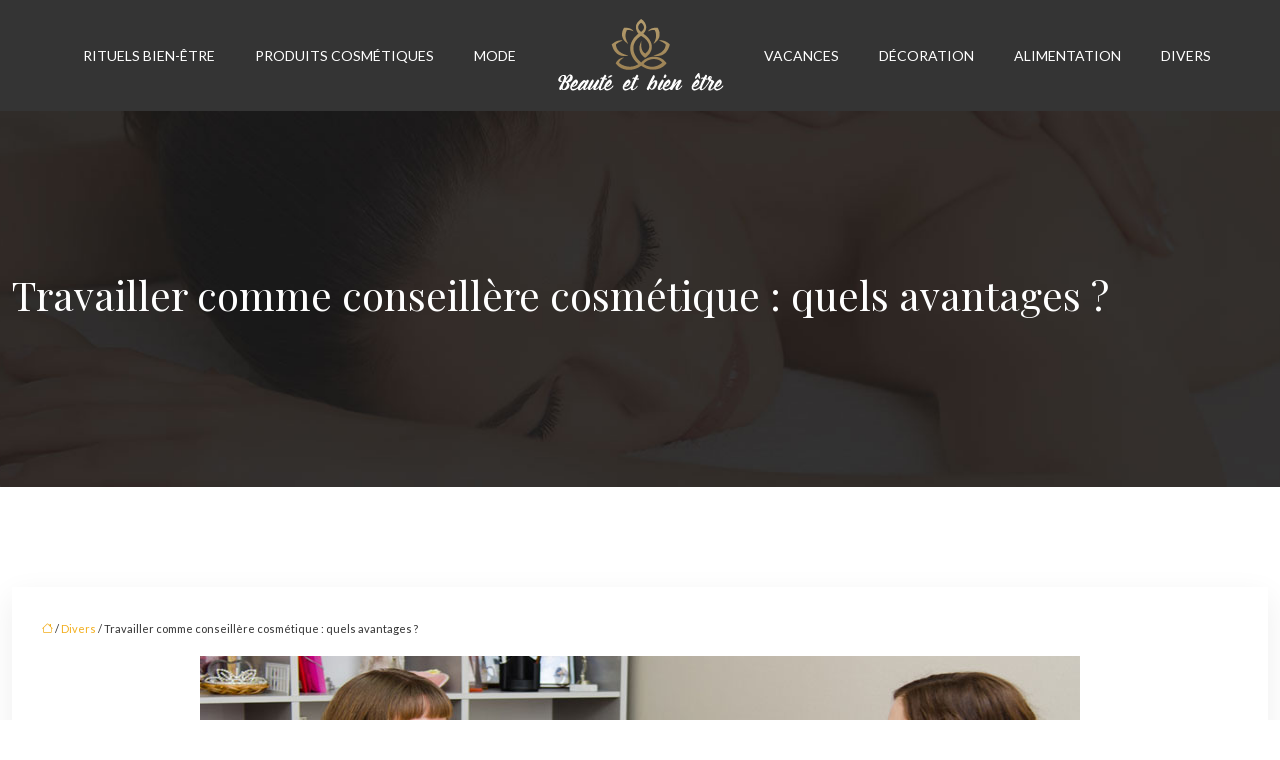

--- FILE ---
content_type: text/html; charset=UTF-8
request_url: https://www.beaute-et-bien-etre.fr/travailler-comme-conseillere-cosmetique-quels-avantages/
body_size: 11027
content:
<!DOCTYPE html>
<html lang="fr-FR">
<head>
<meta charset="UTF-8" />
<meta name="viewport" content="width=device-width">
<link rel="shortcut icon" href="/wp-content/uploads/2019/04/favicon.png" />
<script type="application/ld+json">
{
    "@context": "https://schema.org",
    "@graph": [
        {
            "@type": "WebSite",
            "@id": "https://www.beaute-et-bien-etre.fr#website",
            "url": "https://www.beaute-et-bien-etre.fr",
            "name": "beautebienetre",
            "inLanguage": "fr-FR",
            "publisher": {
                "@id": "https://www.beaute-et-bien-etre.fr#organization"
            }
        },
        {
            "@type": "Organization",
            "@id": "https://www.beaute-et-bien-etre.fr#organization",
            "name": "beautebienetre",
            "url": "https://www.beaute-et-bien-etre.fr",
            "logo": {
                "@type": "ImageObject",
                "@id": "https://www.beaute-et-bien-etre.fr#logo",
                "url": "https://www.beaute-et-bien-etre.fr/wp-content/uploads/2019/04/logo-2.png"
            }
        },
        {
            "@type": "Person",
            "@id": "https://www.beaute-et-bien-etre.fr/author/beautebienetre#person",
            "name": "admin",
            "jobTitle": "Rédaction Web",
            "url": "https://www.beaute-et-bien-etre.fr/author/beautebienetre",
            "worksFor": {
                "@id": "https://www.beaute-et-bien-etre.fr#organization"
            },
            "image": {
                "@type": "ImageObject",
                "url": ""
            }
        },
        {
            "@type": "WebPage",
            "@id": "https://www.beaute-et-bien-etre.fr/travailler-comme-conseillere-cosmetique-quels-avantages/#webpage",
            "url": "https://www.beaute-et-bien-etre.fr/travailler-comme-conseillere-cosmetique-quels-avantages/",
            "isPartOf": {
                "@id": "https://www.beaute-et-bien-etre.fr#website"
            },
            "breadcrumb": {
                "@id": "https://www.beaute-et-bien-etre.fr/travailler-comme-conseillere-cosmetique-quels-avantages/#breadcrumb"
            },
            "inLanguage": "fr_FR",
            "primaryImageOfPage": {
                "@id": "https://www.beaute-et-bien-etre.fr/wp-content/uploads/2019/07/travailler-comme-conseillere-cosmetique.jpeg"
            }
        },
        {
            "@type": "Article",
            "@id": "https://www.beaute-et-bien-etre.fr/travailler-comme-conseillere-cosmetique-quels-avantages/#article",
            "headline": "Travailler comme conseillère cosmétique : quels avantages ?",
            "mainEntityOfPage": {
                "@id": "https://www.beaute-et-bien-etre.fr/travailler-comme-conseillere-cosmetique-quels-avantages/#webpage"
            },
            "image": {
                "@type": "ImageObject",
                "url": "https://www.beaute-et-bien-etre.fr/wp-content/uploads/2019/07/travailler-comme-conseillere-cosmetique.jpeg",
                "width": 880,
                "height": 300
            },
            "wordCount": 637,
            "isAccessibleForFree": true,
            "articleSection": [
                "Divers"
            ],
            "datePublished": "2019-07-12T09:41:02+00:00",
            "author": {
                "@id": "https://www.beaute-et-bien-etre.fr/author/beautebienetre#person"
            },
            "publisher": {
                "@id": "https://www.beaute-et-bien-etre.fr#organization"
            },
            "inLanguage": "fr-FR"
        },
        {
            "@type": "BreadcrumbList",
            "@id": "https://www.beaute-et-bien-etre.fr/travailler-comme-conseillere-cosmetique-quels-avantages/#breadcrumb",
            "itemListElement": [
                {
                    "@type": "ListItem",
                    "position": 1,
                    "name": "Accueil",
                    "item": "https://www.beaute-et-bien-etre.fr/"
                },
                {
                    "@type": "ListItem",
                    "position": 2,
                    "name": "Divers",
                    "item": "https://www.beaute-et-bien-etre.fr/divers/"
                },
                {
                    "@type": "ListItem",
                    "position": 3,
                    "name": "Travailler comme conseillère cosmétique : quels avantages ?",
                    "item": "https://www.beaute-et-bien-etre.fr/travailler-comme-conseillere-cosmetique-quels-avantages/"
                }
            ]
        }
    ]
}</script>
<meta name='robots' content='max-image-preview:large' />
<title>Les avantages d'être une conseillère en cosmétique</title><meta name="description" content="Le métier de conseillère en cosmétique est un travail de rêve pour celles qui se passionnent de produits, d'esthétique, de coloration et de relation clienit."><link rel="alternate" title="oEmbed (JSON)" type="application/json+oembed" href="https://www.beaute-et-bien-etre.fr/wp-json/oembed/1.0/embed?url=https%3A%2F%2Fwww.beaute-et-bien-etre.fr%2Ftravailler-comme-conseillere-cosmetique-quels-avantages%2F" />
<link rel="alternate" title="oEmbed (XML)" type="text/xml+oembed" href="https://www.beaute-et-bien-etre.fr/wp-json/oembed/1.0/embed?url=https%3A%2F%2Fwww.beaute-et-bien-etre.fr%2Ftravailler-comme-conseillere-cosmetique-quels-avantages%2F&#038;format=xml" />
<style id='wp-img-auto-sizes-contain-inline-css' type='text/css'>
img:is([sizes=auto i],[sizes^="auto," i]){contain-intrinsic-size:3000px 1500px}
/*# sourceURL=wp-img-auto-sizes-contain-inline-css */
</style>
<style id='wp-block-library-inline-css' type='text/css'>
:root{--wp-block-synced-color:#7a00df;--wp-block-synced-color--rgb:122,0,223;--wp-bound-block-color:var(--wp-block-synced-color);--wp-editor-canvas-background:#ddd;--wp-admin-theme-color:#007cba;--wp-admin-theme-color--rgb:0,124,186;--wp-admin-theme-color-darker-10:#006ba1;--wp-admin-theme-color-darker-10--rgb:0,107,160.5;--wp-admin-theme-color-darker-20:#005a87;--wp-admin-theme-color-darker-20--rgb:0,90,135;--wp-admin-border-width-focus:2px}@media (min-resolution:192dpi){:root{--wp-admin-border-width-focus:1.5px}}.wp-element-button{cursor:pointer}:root .has-very-light-gray-background-color{background-color:#eee}:root .has-very-dark-gray-background-color{background-color:#313131}:root .has-very-light-gray-color{color:#eee}:root .has-very-dark-gray-color{color:#313131}:root .has-vivid-green-cyan-to-vivid-cyan-blue-gradient-background{background:linear-gradient(135deg,#00d084,#0693e3)}:root .has-purple-crush-gradient-background{background:linear-gradient(135deg,#34e2e4,#4721fb 50%,#ab1dfe)}:root .has-hazy-dawn-gradient-background{background:linear-gradient(135deg,#faaca8,#dad0ec)}:root .has-subdued-olive-gradient-background{background:linear-gradient(135deg,#fafae1,#67a671)}:root .has-atomic-cream-gradient-background{background:linear-gradient(135deg,#fdd79a,#004a59)}:root .has-nightshade-gradient-background{background:linear-gradient(135deg,#330968,#31cdcf)}:root .has-midnight-gradient-background{background:linear-gradient(135deg,#020381,#2874fc)}:root{--wp--preset--font-size--normal:16px;--wp--preset--font-size--huge:42px}.has-regular-font-size{font-size:1em}.has-larger-font-size{font-size:2.625em}.has-normal-font-size{font-size:var(--wp--preset--font-size--normal)}.has-huge-font-size{font-size:var(--wp--preset--font-size--huge)}.has-text-align-center{text-align:center}.has-text-align-left{text-align:left}.has-text-align-right{text-align:right}.has-fit-text{white-space:nowrap!important}#end-resizable-editor-section{display:none}.aligncenter{clear:both}.items-justified-left{justify-content:flex-start}.items-justified-center{justify-content:center}.items-justified-right{justify-content:flex-end}.items-justified-space-between{justify-content:space-between}.screen-reader-text{border:0;clip-path:inset(50%);height:1px;margin:-1px;overflow:hidden;padding:0;position:absolute;width:1px;word-wrap:normal!important}.screen-reader-text:focus{background-color:#ddd;clip-path:none;color:#444;display:block;font-size:1em;height:auto;left:5px;line-height:normal;padding:15px 23px 14px;text-decoration:none;top:5px;width:auto;z-index:100000}html :where(.has-border-color){border-style:solid}html :where([style*=border-top-color]){border-top-style:solid}html :where([style*=border-right-color]){border-right-style:solid}html :where([style*=border-bottom-color]){border-bottom-style:solid}html :where([style*=border-left-color]){border-left-style:solid}html :where([style*=border-width]){border-style:solid}html :where([style*=border-top-width]){border-top-style:solid}html :where([style*=border-right-width]){border-right-style:solid}html :where([style*=border-bottom-width]){border-bottom-style:solid}html :where([style*=border-left-width]){border-left-style:solid}html :where(img[class*=wp-image-]){height:auto;max-width:100%}:where(figure){margin:0 0 1em}html :where(.is-position-sticky){--wp-admin--admin-bar--position-offset:var(--wp-admin--admin-bar--height,0px)}@media screen and (max-width:600px){html :where(.is-position-sticky){--wp-admin--admin-bar--position-offset:0px}}

/*# sourceURL=wp-block-library-inline-css */
</style><style id='global-styles-inline-css' type='text/css'>
:root{--wp--preset--aspect-ratio--square: 1;--wp--preset--aspect-ratio--4-3: 4/3;--wp--preset--aspect-ratio--3-4: 3/4;--wp--preset--aspect-ratio--3-2: 3/2;--wp--preset--aspect-ratio--2-3: 2/3;--wp--preset--aspect-ratio--16-9: 16/9;--wp--preset--aspect-ratio--9-16: 9/16;--wp--preset--color--black: #000000;--wp--preset--color--cyan-bluish-gray: #abb8c3;--wp--preset--color--white: #ffffff;--wp--preset--color--pale-pink: #f78da7;--wp--preset--color--vivid-red: #cf2e2e;--wp--preset--color--luminous-vivid-orange: #ff6900;--wp--preset--color--luminous-vivid-amber: #fcb900;--wp--preset--color--light-green-cyan: #7bdcb5;--wp--preset--color--vivid-green-cyan: #00d084;--wp--preset--color--pale-cyan-blue: #8ed1fc;--wp--preset--color--vivid-cyan-blue: #0693e3;--wp--preset--color--vivid-purple: #9b51e0;--wp--preset--color--base: #f9f9f9;--wp--preset--color--base-2: #ffffff;--wp--preset--color--contrast: #111111;--wp--preset--color--contrast-2: #636363;--wp--preset--color--contrast-3: #A4A4A4;--wp--preset--color--accent: #cfcabe;--wp--preset--color--accent-2: #c2a990;--wp--preset--color--accent-3: #d8613c;--wp--preset--color--accent-4: #b1c5a4;--wp--preset--color--accent-5: #b5bdbc;--wp--preset--gradient--vivid-cyan-blue-to-vivid-purple: linear-gradient(135deg,rgb(6,147,227) 0%,rgb(155,81,224) 100%);--wp--preset--gradient--light-green-cyan-to-vivid-green-cyan: linear-gradient(135deg,rgb(122,220,180) 0%,rgb(0,208,130) 100%);--wp--preset--gradient--luminous-vivid-amber-to-luminous-vivid-orange: linear-gradient(135deg,rgb(252,185,0) 0%,rgb(255,105,0) 100%);--wp--preset--gradient--luminous-vivid-orange-to-vivid-red: linear-gradient(135deg,rgb(255,105,0) 0%,rgb(207,46,46) 100%);--wp--preset--gradient--very-light-gray-to-cyan-bluish-gray: linear-gradient(135deg,rgb(238,238,238) 0%,rgb(169,184,195) 100%);--wp--preset--gradient--cool-to-warm-spectrum: linear-gradient(135deg,rgb(74,234,220) 0%,rgb(151,120,209) 20%,rgb(207,42,186) 40%,rgb(238,44,130) 60%,rgb(251,105,98) 80%,rgb(254,248,76) 100%);--wp--preset--gradient--blush-light-purple: linear-gradient(135deg,rgb(255,206,236) 0%,rgb(152,150,240) 100%);--wp--preset--gradient--blush-bordeaux: linear-gradient(135deg,rgb(254,205,165) 0%,rgb(254,45,45) 50%,rgb(107,0,62) 100%);--wp--preset--gradient--luminous-dusk: linear-gradient(135deg,rgb(255,203,112) 0%,rgb(199,81,192) 50%,rgb(65,88,208) 100%);--wp--preset--gradient--pale-ocean: linear-gradient(135deg,rgb(255,245,203) 0%,rgb(182,227,212) 50%,rgb(51,167,181) 100%);--wp--preset--gradient--electric-grass: linear-gradient(135deg,rgb(202,248,128) 0%,rgb(113,206,126) 100%);--wp--preset--gradient--midnight: linear-gradient(135deg,rgb(2,3,129) 0%,rgb(40,116,252) 100%);--wp--preset--gradient--gradient-1: linear-gradient(to bottom, #cfcabe 0%, #F9F9F9 100%);--wp--preset--gradient--gradient-2: linear-gradient(to bottom, #C2A990 0%, #F9F9F9 100%);--wp--preset--gradient--gradient-3: linear-gradient(to bottom, #D8613C 0%, #F9F9F9 100%);--wp--preset--gradient--gradient-4: linear-gradient(to bottom, #B1C5A4 0%, #F9F9F9 100%);--wp--preset--gradient--gradient-5: linear-gradient(to bottom, #B5BDBC 0%, #F9F9F9 100%);--wp--preset--gradient--gradient-6: linear-gradient(to bottom, #A4A4A4 0%, #F9F9F9 100%);--wp--preset--gradient--gradient-7: linear-gradient(to bottom, #cfcabe 50%, #F9F9F9 50%);--wp--preset--gradient--gradient-8: linear-gradient(to bottom, #C2A990 50%, #F9F9F9 50%);--wp--preset--gradient--gradient-9: linear-gradient(to bottom, #D8613C 50%, #F9F9F9 50%);--wp--preset--gradient--gradient-10: linear-gradient(to bottom, #B1C5A4 50%, #F9F9F9 50%);--wp--preset--gradient--gradient-11: linear-gradient(to bottom, #B5BDBC 50%, #F9F9F9 50%);--wp--preset--gradient--gradient-12: linear-gradient(to bottom, #A4A4A4 50%, #F9F9F9 50%);--wp--preset--font-size--small: 13px;--wp--preset--font-size--medium: 20px;--wp--preset--font-size--large: 36px;--wp--preset--font-size--x-large: 42px;--wp--preset--spacing--20: min(1.5rem, 2vw);--wp--preset--spacing--30: min(2.5rem, 3vw);--wp--preset--spacing--40: min(4rem, 5vw);--wp--preset--spacing--50: min(6.5rem, 8vw);--wp--preset--spacing--60: min(10.5rem, 13vw);--wp--preset--spacing--70: 3.38rem;--wp--preset--spacing--80: 5.06rem;--wp--preset--spacing--10: 1rem;--wp--preset--shadow--natural: 6px 6px 9px rgba(0, 0, 0, 0.2);--wp--preset--shadow--deep: 12px 12px 50px rgba(0, 0, 0, 0.4);--wp--preset--shadow--sharp: 6px 6px 0px rgba(0, 0, 0, 0.2);--wp--preset--shadow--outlined: 6px 6px 0px -3px rgb(255, 255, 255), 6px 6px rgb(0, 0, 0);--wp--preset--shadow--crisp: 6px 6px 0px rgb(0, 0, 0);}:root { --wp--style--global--content-size: 1320px;--wp--style--global--wide-size: 1920px; }:where(body) { margin: 0; }.wp-site-blocks { padding-top: var(--wp--style--root--padding-top); padding-bottom: var(--wp--style--root--padding-bottom); }.has-global-padding { padding-right: var(--wp--style--root--padding-right); padding-left: var(--wp--style--root--padding-left); }.has-global-padding > .alignfull { margin-right: calc(var(--wp--style--root--padding-right) * -1); margin-left: calc(var(--wp--style--root--padding-left) * -1); }.has-global-padding :where(:not(.alignfull.is-layout-flow) > .has-global-padding:not(.wp-block-block, .alignfull)) { padding-right: 0; padding-left: 0; }.has-global-padding :where(:not(.alignfull.is-layout-flow) > .has-global-padding:not(.wp-block-block, .alignfull)) > .alignfull { margin-left: 0; margin-right: 0; }.wp-site-blocks > .alignleft { float: left; margin-right: 2em; }.wp-site-blocks > .alignright { float: right; margin-left: 2em; }.wp-site-blocks > .aligncenter { justify-content: center; margin-left: auto; margin-right: auto; }:where(.wp-site-blocks) > * { margin-block-start: 1.2rem; margin-block-end: 0; }:where(.wp-site-blocks) > :first-child { margin-block-start: 0; }:where(.wp-site-blocks) > :last-child { margin-block-end: 0; }:root { --wp--style--block-gap: 1.2rem; }:root :where(.is-layout-flow) > :first-child{margin-block-start: 0;}:root :where(.is-layout-flow) > :last-child{margin-block-end: 0;}:root :where(.is-layout-flow) > *{margin-block-start: 1.2rem;margin-block-end: 0;}:root :where(.is-layout-constrained) > :first-child{margin-block-start: 0;}:root :where(.is-layout-constrained) > :last-child{margin-block-end: 0;}:root :where(.is-layout-constrained) > *{margin-block-start: 1.2rem;margin-block-end: 0;}:root :where(.is-layout-flex){gap: 1.2rem;}:root :where(.is-layout-grid){gap: 1.2rem;}.is-layout-flow > .alignleft{float: left;margin-inline-start: 0;margin-inline-end: 2em;}.is-layout-flow > .alignright{float: right;margin-inline-start: 2em;margin-inline-end: 0;}.is-layout-flow > .aligncenter{margin-left: auto !important;margin-right: auto !important;}.is-layout-constrained > .alignleft{float: left;margin-inline-start: 0;margin-inline-end: 2em;}.is-layout-constrained > .alignright{float: right;margin-inline-start: 2em;margin-inline-end: 0;}.is-layout-constrained > .aligncenter{margin-left: auto !important;margin-right: auto !important;}.is-layout-constrained > :where(:not(.alignleft):not(.alignright):not(.alignfull)){max-width: var(--wp--style--global--content-size);margin-left: auto !important;margin-right: auto !important;}.is-layout-constrained > .alignwide{max-width: var(--wp--style--global--wide-size);}body .is-layout-flex{display: flex;}.is-layout-flex{flex-wrap: wrap;align-items: center;}.is-layout-flex > :is(*, div){margin: 0;}body .is-layout-grid{display: grid;}.is-layout-grid > :is(*, div){margin: 0;}body{--wp--style--root--padding-top: 0px;--wp--style--root--padding-right: var(--wp--preset--spacing--50);--wp--style--root--padding-bottom: 0px;--wp--style--root--padding-left: var(--wp--preset--spacing--50);}a:where(:not(.wp-element-button)){text-decoration: underline;}:root :where(a:where(:not(.wp-element-button)):hover){text-decoration: none;}:root :where(.wp-element-button, .wp-block-button__link){background-color: var(--wp--preset--color--contrast);border-radius: .33rem;border-color: var(--wp--preset--color--contrast);border-width: 0;color: var(--wp--preset--color--base);font-family: inherit;font-size: var(--wp--preset--font-size--small);font-style: normal;font-weight: 500;letter-spacing: inherit;line-height: inherit;padding-top: 0.6rem;padding-right: 1rem;padding-bottom: 0.6rem;padding-left: 1rem;text-decoration: none;text-transform: inherit;}:root :where(.wp-element-button:hover, .wp-block-button__link:hover){background-color: var(--wp--preset--color--contrast-2);border-color: var(--wp--preset--color--contrast-2);color: var(--wp--preset--color--base);}:root :where(.wp-element-button:focus, .wp-block-button__link:focus){background-color: var(--wp--preset--color--contrast-2);border-color: var(--wp--preset--color--contrast-2);color: var(--wp--preset--color--base);outline-color: var(--wp--preset--color--contrast);outline-offset: 2px;outline-style: dotted;outline-width: 1px;}:root :where(.wp-element-button:active, .wp-block-button__link:active){background-color: var(--wp--preset--color--contrast);color: var(--wp--preset--color--base);}:root :where(.wp-element-caption, .wp-block-audio figcaption, .wp-block-embed figcaption, .wp-block-gallery figcaption, .wp-block-image figcaption, .wp-block-table figcaption, .wp-block-video figcaption){color: var(--wp--preset--color--contrast-2);font-family: var(--wp--preset--font-family--body);font-size: 0.8rem;}.has-black-color{color: var(--wp--preset--color--black) !important;}.has-cyan-bluish-gray-color{color: var(--wp--preset--color--cyan-bluish-gray) !important;}.has-white-color{color: var(--wp--preset--color--white) !important;}.has-pale-pink-color{color: var(--wp--preset--color--pale-pink) !important;}.has-vivid-red-color{color: var(--wp--preset--color--vivid-red) !important;}.has-luminous-vivid-orange-color{color: var(--wp--preset--color--luminous-vivid-orange) !important;}.has-luminous-vivid-amber-color{color: var(--wp--preset--color--luminous-vivid-amber) !important;}.has-light-green-cyan-color{color: var(--wp--preset--color--light-green-cyan) !important;}.has-vivid-green-cyan-color{color: var(--wp--preset--color--vivid-green-cyan) !important;}.has-pale-cyan-blue-color{color: var(--wp--preset--color--pale-cyan-blue) !important;}.has-vivid-cyan-blue-color{color: var(--wp--preset--color--vivid-cyan-blue) !important;}.has-vivid-purple-color{color: var(--wp--preset--color--vivid-purple) !important;}.has-base-color{color: var(--wp--preset--color--base) !important;}.has-base-2-color{color: var(--wp--preset--color--base-2) !important;}.has-contrast-color{color: var(--wp--preset--color--contrast) !important;}.has-contrast-2-color{color: var(--wp--preset--color--contrast-2) !important;}.has-contrast-3-color{color: var(--wp--preset--color--contrast-3) !important;}.has-accent-color{color: var(--wp--preset--color--accent) !important;}.has-accent-2-color{color: var(--wp--preset--color--accent-2) !important;}.has-accent-3-color{color: var(--wp--preset--color--accent-3) !important;}.has-accent-4-color{color: var(--wp--preset--color--accent-4) !important;}.has-accent-5-color{color: var(--wp--preset--color--accent-5) !important;}.has-black-background-color{background-color: var(--wp--preset--color--black) !important;}.has-cyan-bluish-gray-background-color{background-color: var(--wp--preset--color--cyan-bluish-gray) !important;}.has-white-background-color{background-color: var(--wp--preset--color--white) !important;}.has-pale-pink-background-color{background-color: var(--wp--preset--color--pale-pink) !important;}.has-vivid-red-background-color{background-color: var(--wp--preset--color--vivid-red) !important;}.has-luminous-vivid-orange-background-color{background-color: var(--wp--preset--color--luminous-vivid-orange) !important;}.has-luminous-vivid-amber-background-color{background-color: var(--wp--preset--color--luminous-vivid-amber) !important;}.has-light-green-cyan-background-color{background-color: var(--wp--preset--color--light-green-cyan) !important;}.has-vivid-green-cyan-background-color{background-color: var(--wp--preset--color--vivid-green-cyan) !important;}.has-pale-cyan-blue-background-color{background-color: var(--wp--preset--color--pale-cyan-blue) !important;}.has-vivid-cyan-blue-background-color{background-color: var(--wp--preset--color--vivid-cyan-blue) !important;}.has-vivid-purple-background-color{background-color: var(--wp--preset--color--vivid-purple) !important;}.has-base-background-color{background-color: var(--wp--preset--color--base) !important;}.has-base-2-background-color{background-color: var(--wp--preset--color--base-2) !important;}.has-contrast-background-color{background-color: var(--wp--preset--color--contrast) !important;}.has-contrast-2-background-color{background-color: var(--wp--preset--color--contrast-2) !important;}.has-contrast-3-background-color{background-color: var(--wp--preset--color--contrast-3) !important;}.has-accent-background-color{background-color: var(--wp--preset--color--accent) !important;}.has-accent-2-background-color{background-color: var(--wp--preset--color--accent-2) !important;}.has-accent-3-background-color{background-color: var(--wp--preset--color--accent-3) !important;}.has-accent-4-background-color{background-color: var(--wp--preset--color--accent-4) !important;}.has-accent-5-background-color{background-color: var(--wp--preset--color--accent-5) !important;}.has-black-border-color{border-color: var(--wp--preset--color--black) !important;}.has-cyan-bluish-gray-border-color{border-color: var(--wp--preset--color--cyan-bluish-gray) !important;}.has-white-border-color{border-color: var(--wp--preset--color--white) !important;}.has-pale-pink-border-color{border-color: var(--wp--preset--color--pale-pink) !important;}.has-vivid-red-border-color{border-color: var(--wp--preset--color--vivid-red) !important;}.has-luminous-vivid-orange-border-color{border-color: var(--wp--preset--color--luminous-vivid-orange) !important;}.has-luminous-vivid-amber-border-color{border-color: var(--wp--preset--color--luminous-vivid-amber) !important;}.has-light-green-cyan-border-color{border-color: var(--wp--preset--color--light-green-cyan) !important;}.has-vivid-green-cyan-border-color{border-color: var(--wp--preset--color--vivid-green-cyan) !important;}.has-pale-cyan-blue-border-color{border-color: var(--wp--preset--color--pale-cyan-blue) !important;}.has-vivid-cyan-blue-border-color{border-color: var(--wp--preset--color--vivid-cyan-blue) !important;}.has-vivid-purple-border-color{border-color: var(--wp--preset--color--vivid-purple) !important;}.has-base-border-color{border-color: var(--wp--preset--color--base) !important;}.has-base-2-border-color{border-color: var(--wp--preset--color--base-2) !important;}.has-contrast-border-color{border-color: var(--wp--preset--color--contrast) !important;}.has-contrast-2-border-color{border-color: var(--wp--preset--color--contrast-2) !important;}.has-contrast-3-border-color{border-color: var(--wp--preset--color--contrast-3) !important;}.has-accent-border-color{border-color: var(--wp--preset--color--accent) !important;}.has-accent-2-border-color{border-color: var(--wp--preset--color--accent-2) !important;}.has-accent-3-border-color{border-color: var(--wp--preset--color--accent-3) !important;}.has-accent-4-border-color{border-color: var(--wp--preset--color--accent-4) !important;}.has-accent-5-border-color{border-color: var(--wp--preset--color--accent-5) !important;}.has-vivid-cyan-blue-to-vivid-purple-gradient-background{background: var(--wp--preset--gradient--vivid-cyan-blue-to-vivid-purple) !important;}.has-light-green-cyan-to-vivid-green-cyan-gradient-background{background: var(--wp--preset--gradient--light-green-cyan-to-vivid-green-cyan) !important;}.has-luminous-vivid-amber-to-luminous-vivid-orange-gradient-background{background: var(--wp--preset--gradient--luminous-vivid-amber-to-luminous-vivid-orange) !important;}.has-luminous-vivid-orange-to-vivid-red-gradient-background{background: var(--wp--preset--gradient--luminous-vivid-orange-to-vivid-red) !important;}.has-very-light-gray-to-cyan-bluish-gray-gradient-background{background: var(--wp--preset--gradient--very-light-gray-to-cyan-bluish-gray) !important;}.has-cool-to-warm-spectrum-gradient-background{background: var(--wp--preset--gradient--cool-to-warm-spectrum) !important;}.has-blush-light-purple-gradient-background{background: var(--wp--preset--gradient--blush-light-purple) !important;}.has-blush-bordeaux-gradient-background{background: var(--wp--preset--gradient--blush-bordeaux) !important;}.has-luminous-dusk-gradient-background{background: var(--wp--preset--gradient--luminous-dusk) !important;}.has-pale-ocean-gradient-background{background: var(--wp--preset--gradient--pale-ocean) !important;}.has-electric-grass-gradient-background{background: var(--wp--preset--gradient--electric-grass) !important;}.has-midnight-gradient-background{background: var(--wp--preset--gradient--midnight) !important;}.has-gradient-1-gradient-background{background: var(--wp--preset--gradient--gradient-1) !important;}.has-gradient-2-gradient-background{background: var(--wp--preset--gradient--gradient-2) !important;}.has-gradient-3-gradient-background{background: var(--wp--preset--gradient--gradient-3) !important;}.has-gradient-4-gradient-background{background: var(--wp--preset--gradient--gradient-4) !important;}.has-gradient-5-gradient-background{background: var(--wp--preset--gradient--gradient-5) !important;}.has-gradient-6-gradient-background{background: var(--wp--preset--gradient--gradient-6) !important;}.has-gradient-7-gradient-background{background: var(--wp--preset--gradient--gradient-7) !important;}.has-gradient-8-gradient-background{background: var(--wp--preset--gradient--gradient-8) !important;}.has-gradient-9-gradient-background{background: var(--wp--preset--gradient--gradient-9) !important;}.has-gradient-10-gradient-background{background: var(--wp--preset--gradient--gradient-10) !important;}.has-gradient-11-gradient-background{background: var(--wp--preset--gradient--gradient-11) !important;}.has-gradient-12-gradient-background{background: var(--wp--preset--gradient--gradient-12) !important;}.has-small-font-size{font-size: var(--wp--preset--font-size--small) !important;}.has-medium-font-size{font-size: var(--wp--preset--font-size--medium) !important;}.has-large-font-size{font-size: var(--wp--preset--font-size--large) !important;}.has-x-large-font-size{font-size: var(--wp--preset--font-size--x-large) !important;}
/*# sourceURL=global-styles-inline-css */
</style>

<link rel='stylesheet' id='default-css' href='https://www.beaute-et-bien-etre.fr/wp-content/themes/factory-templates-4/style.css?ver=397de13bd15065174e75d73101a56c6b' type='text/css' media='all' />
<link rel='stylesheet' id='bootstrap5-css' href='https://www.beaute-et-bien-etre.fr/wp-content/themes/factory-templates-4/css/bootstrap.min.css?ver=397de13bd15065174e75d73101a56c6b' type='text/css' media='all' />
<link rel='stylesheet' id='bootstrap-icon-css' href='https://www.beaute-et-bien-etre.fr/wp-content/themes/factory-templates-4/css/bootstrap-icons.css?ver=397de13bd15065174e75d73101a56c6b' type='text/css' media='all' />
<link rel='stylesheet' id='global-css' href='https://www.beaute-et-bien-etre.fr/wp-content/themes/factory-templates-4/css/global.css?ver=397de13bd15065174e75d73101a56c6b' type='text/css' media='all' />
<link rel='stylesheet' id='light-theme-css' href='https://www.beaute-et-bien-etre.fr/wp-content/themes/factory-templates-4/css/light.css?ver=397de13bd15065174e75d73101a56c6b' type='text/css' media='all' />
<script type="text/javascript" src="https://code.jquery.com/jquery-3.2.1.min.js?ver=397de13bd15065174e75d73101a56c6b" id="jquery3.2.1-js"></script>
<script type="text/javascript" src="https://www.beaute-et-bien-etre.fr/wp-content/themes/factory-templates-4/js/fn.js?ver=397de13bd15065174e75d73101a56c6b" id="default_script-js"></script>
<link rel="https://api.w.org/" href="https://www.beaute-et-bien-etre.fr/wp-json/" /><link rel="alternate" title="JSON" type="application/json" href="https://www.beaute-et-bien-etre.fr/wp-json/wp/v2/posts/1717" /><link rel="EditURI" type="application/rsd+xml" title="RSD" href="https://www.beaute-et-bien-etre.fr/xmlrpc.php?rsd" />
<link rel="canonical" href="https://www.beaute-et-bien-etre.fr/travailler-comme-conseillere-cosmetique-quels-avantages/" />
<link rel='shortlink' href='https://www.beaute-et-bien-etre.fr/?p=1717' />
 
<meta name="google-site-verification" content="DEQuz911aPqwAl4rEbX8uwt7xAyaJNdnrDRe5rPgtHA" />
<meta name="google-site-verification" content="Z6lgPiXoRMxqiyarWuQBWJotP7GfYvJlUcPtQFJjcJA" />
<meta name="google-site-verification" content="-MWqKVtZn69hMWqyXvHu35tF73SE_-o5LDeBj9RMWyU" />
<link rel="preconnect" href="https://fonts.googleapis.com">
<link rel="preconnect" href="https://fonts.gstatic.com" crossorigin>
<link href="https://fonts.googleapis.com/css2?family=Lato&family=Playfair+Display&display=swap" rel="stylesheet"> 
<style type="text/css">
.default_color_background,.menu-bars{background-color : #b9a271 }.default_color_text,a,h1 span,h2 span,h3 span,h4 span,h5 span,h6 span{color :#b9a271 }.navigation li a,.navigation li.disabled,.navigation li.active a,.owl-dots .owl-dot.active span,.owl-dots .owl-dot:hover span{background-color: #b9a271;}
.block-spc{border-color:#b9a271}
.page-content a{color : #f2af20 }.page-content a:hover{color : #b9a271 }nav .bi-list{color:#b9a271}body:not(.home) .main-navigation{background-color:#343434}.main-navigation {padding:10px 0;}.main-navigation.scrolled{background-color:#343434 ;}.main-navigation .logo-main{height: auto;}.main-navigation  .logo-sticky{height: auto;}@media(min-width:990px){nav li a{padding:10px 20px!important}}.main-navigation .sub-menu{background-color: #b9a271;}nav li a{font-size:14px;}nav li a{line-height:20px;}nav li a{color:#fff!important;}nav li:hover > a,.current-menu-item > a{color:#b9a271!important;}nav .sub-menu a:hover{color:#604b1e!important;}.main-navigation .sub-menu{padding:0px}.main-navigation ul ul li{padding:0px}.archive h1{color:#fff!important;}.category .subheader,.single .subheader{padding:160px 0 }.archive h1{text-align:left!important;} .archive h1{font-size:40px}  .archive h2,.cat-description h2{font-size:25px} .archive h2 a,.cat-description h2{color:#000!important;}.archive .readmore{background-color:#b9a271;}.archive .readmore{color:#fff;}.archive .readmore:hover{background-color:#343434;}.archive .readmore:hover{color:#fff;}.archive .readmore{border-color:transparent;}.archive .readmore:hover{border-color:transparent;}.archive .readmore{padding:10px 20px;}.single h1{color:#fff!important;}.single .the-post h2{color:#000!important;}.single .the-post h3{color:#000!important;}.single .the-post h4{color:#000!important;}.single .the-post h5{color:#000!important;}.single .the-post h6{color:#000!important;} .single .post-content a{color:#f2af20} .single .post-content a:hover{color:#b9a271}.single h1{text-align:left!important;}.single h1{font-size: 40px}.single h2{font-size: 25px}.single h3{font-size: 21px}.single h4{font-size: 18px}.single h5{font-size: 16px}.single h6{font-size: 15px}footer{background-position:top }  footer{padding:100px 0 80px} </style>
<style>:root {
    --color-primary: #b9a271;
    --color-primary-light: #f0d292;
    --color-primary-dark: #81714f;
    --color-primary-hover: #a69165;
    --color-primary-muted: #ffffb4;
            --color-background: #fff;
    --color-text: #000000;
} </style>
<style id="custom-st" type="text/css">
body{font-family:Lato;font-weight:400;font-size:16px;line-height:23px;color:#343434;}h1,h2,h3,h4,h5,h6{font-family:Playfair Display;}.autre-titre{font-family:Playfair Display;}.titre-up{font-family:Playfair Display;margin-bottom:-45px !important;}nav li a{font-weight:500;text-transform:uppercase;}.main-navigation .menu-item-has-children:after{top:7px;right:5px;color:#b9a271;}.col-up{position:relative;margin-top:-100px !important;z-index:1;}.milieu{position:relative;}.milieu:after{position:absolute;content:"";width:1px;height:118px;right:50%;left:50%;bottom:-59px;background-color:#000;}.anim-banner{position:relative;transition-timing-function:ease-in-out;-moz-transition-duration:.2s;-webkit-transition-duration:.2s;-o-transition-duration:.2s;}.anim-banner:hover{filter:grayscale(1);-webkit-filter:grayscale(1);}.milieu2{position:relative;}.milieu2:after{position:absolute;content:"";width:1px;height:110px;right:50%;left:50%;bottom:-50px;background-color:#000;opacity:0;transition:all .5s ease-out 0s;}.milieu2:hover:after{opacity:1;}.anim-col{transition:.5s all;}.anim-col:hover{background-color:rgba(0,0,0,.5);}.anim-box .wp-block-cover__background{opacity:0 !important;transition:all 0.6s ease;}.anim-box:hover .wp-block-cover__background{opacity:0.5 !important;}footer{font-size:14px;color:#cacac9;line-height:25px;}footer .copyright{border-top:none !important;padding:20px 0;margin-top:50px;}#inactive,#progress,.to-top{z-index:2;}footer .footer-widget{color:#b9a271;line-height:1.4em;text-transform:uppercase;font-size:22px !important;font-family:'Playfair Display',serif;border-bottom:none!important;}.bi-chevron-right::before{color:#b9a271;}.archive .readmore{margin-top:10px;text-transform:uppercase;}.archive h2{margin-bottom:20px;}.archive .loop-post{margin-bottom:120px;}.archive .post{box-shadow:0 30px 100px 0 rgba(221,224,231,0.5);padding:30px;margin-bottom:50px;}.widget_sidebar .sidebar-widget{text-align:left;padding:0 0 10px;border-bottom:none;font-weight:500;color:#000;}.widget_sidebar{border-top:5px solid #b9a271;box-sizing:border-box;text-align:center;background-color:#FFF;padding:30px;margin-bottom:30px;box-shadow:0 10px 30px rgb(0 0 0 / 7%);}.single .sidebar-ma{text-align:left;}.single .all-post-content{padding:30px 30px 50px;background:#fff;box-shadow:0 10px 30px rgb(0 0 0 / 7%);margin-bottom:50px;}@media screen and (max-width:969px){.home h1{font-size:40px !important;line-height:45px !important;}.home h2{font-size:30px !important;line-height:35px !important;}.home h3,.home h4{font-size:25px !important;}.main-navigation .logo-main{height:35px !important;width:auto !important;}.navbar-collapse{margin-top:2px !important;background-color:#343434 !important;}.slider{min-height:60vh !important;padding:70px 20px 50px !important;}.col-up{position:relative;margin-top:25px !important;width:86% !important;margin-left:7% !important;}.paddcol-up{padding:30px !important;}.spacer-top{height:0px !important;}.spacer-bloc{height:0px !important;}.spacer-bottom{height:20px !important;}.spacer-2{height:0px !important;}.anim-banner{min-height:30vh !important;}.anim-box{min-height:30vh !important;}.grp-banners{padding:30px 15px !important;}.last-grp{padding:30px 15px !important;}.padd-stack2,.padd-stack{padding:20px !important;}.bloc-beige{padding:20px 0 !important;}.grp1{padding:0px 15px !important;}.grp2{padding:20px 15px !important;}.titre-up{font-size:35px !important;margin-bottom:-40px !important;}.autre-titre{font-size:25px !important;line-height:1.1 !important;}.anim-col{border-right-color:transparent !important;}.navbar-toggler {border-color:#b9a271;}.category .subheader,.single .subheader{padding:60px 0 !important;}.archive .loop-post{margin:40px 20px !important;}.archive h1,.single h1{font-size:30px;text-align:center !important;}footer{padding:40px 15px 0px !important;}footer .copyright{padding:15px 0 !important;margin-top:25px !important;line-height:20px !important;}.archive .post{padding:15px !important;}.single .all-post-content{margin:0 15px !important;}.widget_sidebar{margin:30px 15px !important;}}.case-study-block-title,.single th{color:#1f1f1f !important;}.case-study-block:before,.actionable-list:before,.single thead:before{opacity:0.03;}.faq-block h2{margin-bottom:30px;}.faq-block .answer{background:transparent;}.nav-post-cat{padding-top:30px;}.instant-answer p:first-child{font-weight:600;font-size:18px;line-height:28px;margin-top:10px;margin-bottom:0;}.instant-answer .answer{background:transparent;padding:10px;border-radius:3px;}.instant-answer{border:2px solid var(--color-primary);padding:20px 20px 10px;border-radius:7px;margin-bottom:20px;}.instant-answer p:first-child,.key-takeaways p:first-child{color:#000;}.key-takeaways{color:inherit;}.block-spc{color:inherit;padding:20px;border-radius:10px;border:1px solid #eee;}</style>
</head> 

<body class="wp-singular post-template-default single single-post postid-1717 single-format-standard wp-theme-factory-templates-4 catid-61" style="">

<div class="main-navigation logo-center  container-fluid is_sticky ">
<nav class="navbar navbar-expand-lg  container-fluid">



<button class="navbar-toggler" type="button" data-bs-toggle="collapse" data-bs-target="#navbarSupportedContent" aria-controls="navbarSupportedContent" aria-expanded="false" aria-label="Toggle navigation">
      <span class="navbar-toggler-icon"><i class="bi bi-list"></i></span>
    </button> 

<div class="collapse navbar-collapse" id="navbarSupportedContent">

<ul id="main-menu" class="classic-menu col-5 to-left"><li id="menu-item-551" class="menu-item menu-item-type-taxonomy menu-item-object-category"><a href="https://www.beaute-et-bien-etre.fr/mode/">Mode</a></li>
<li id="menu-item-824" class="menu-item menu-item-type-taxonomy menu-item-object-category"><a href="https://www.beaute-et-bien-etre.fr/produits-cosmetiques/">Produits cosmétiques</a></li>
<li id="menu-item-1581" class="menu-item menu-item-type-taxonomy menu-item-object-category"><a href="https://www.beaute-et-bien-etre.fr/rituels-bien-etre/">Rituels bien-être</a></li>
</ul>
<div class="col-2 text-center">
<a id="logo" href="https://www.beaute-et-bien-etre.fr">
<img class="logo-main" src="/wp-content/uploads/2019/04/logo-2.png"  width="auto"   height="auto"  alt="logo">
<img class="logo-sticky" src="/wp-content/uploads/2019/04/logo-2.png" width="auto" height="auto" alt="logo"></a>
</div>

<ul id="second-menu" class="classic-menu navbar-nav col-5 to-right"><li id="menu-item-1612" class="menu-item menu-item-type-taxonomy menu-item-object-category"><a href="https://www.beaute-et-bien-etre.fr/vacances/">Vacances</a></li>
<li id="menu-item-1613" class="menu-item menu-item-type-taxonomy menu-item-object-category"><a href="https://www.beaute-et-bien-etre.fr/decoration/">Décoration</a></li>
<li id="menu-item-1646" class="menu-item menu-item-type-taxonomy menu-item-object-category"><a href="https://www.beaute-et-bien-etre.fr/alimentation/">Alimentation</a></li>
<li id="menu-item-1621" class="menu-item menu-item-type-taxonomy menu-item-object-category current-post-ancestor current-menu-parent current-post-parent"><a href="https://www.beaute-et-bien-etre.fr/divers/">Divers</a></li>
</ul>
</div>

</nav>
</div><!--menu-->
<div style="background-color:beautebienetre" class="body-content     ">
  

<div class="container-fluid subheader" style=" background-image:url(/wp-content/uploads/2019/04/bien-etre-bg.jpg);background-position:top ; background-color:;">
<div id="mask" style=""></div>	
<div class="container-xxl"><h1 class="title">Travailler comme conseillère cosmétique : quels avantages ?</h1></div></div>	



<div class="post-content container-xxl"> 


<div class="row">
<div class="  col-xxl-9  col-md-12">	



<div class="all-post-content">
<article>
<div style="font-size: 11px" class="breadcrumb"><a href="/"><i class="bi bi-house"></i></a>&nbsp;/&nbsp;<a href="https://www.beaute-et-bien-etre.fr/divers/">Divers</a>&nbsp;/&nbsp;Travailler comme conseillère cosmétique : quels avantages ?</div>
 <div class="text-center mb-4"><img class="img-fluid" alt="Travailler comme conseillère cosmétique" src="https://www.beaute-et-bien-etre.fr/wp-content/uploads/2019/07/travailler-comme-conseillere-cosmetique.jpeg" /></div><div class="the-post">





<p style="text-align: justify;">La conseillère en cosmétique s’adonne à une activité de bien être. Il s’agit d’être une experte en matière de cosmétologie afin de pouvoir servir autrui. Le travail ne se limite pas à une simple vente. Il faut  s’assurer de l’efficacité du produit vendu. C’est une façon de fidéliser la clientèle. Etre une conseillère en cosmétologie est une carrière productive disposant d’un grand nombre d’avantages.<span id="more-1717"></span></p>
<h2 style="text-align: justify;">Choisissez de pratiquer le métier de conseillère cosmétique</h2>
<p style="text-align: justify;">L’objectif du métier de <strong>conseillère cosmétique</strong> est de conseiller les clients. Il s’agit de leur offrir une solution à l’égard de leurs besoins et de leurs attentes. La conseillère est avant une spécialiste en soin du corps et du visage ainsi que de la chevelure. Il s’agit d’un métier passionnant qui vous offre la possibilité de conseiller les clients en fonction de son âge, de son style et de ses envies. Pour pouvoir se lancer dans cette carrière, il existe des qualifications requises. En effet, il faut être une personne disposant de connaissances en matière de cosmétique, d’esthétique, de parfumerie et de dermatologie.  Les techniques modernes sont également à connaitre afin de bien mener sa carrière. Ces techniques peuvent-être liées au corps, au visage ou à la peau.  Une base en relation client est fondamentale afin de bien diriger l’établissement. Une notion en techniques de vente serait un atout pour assurer la vente et la satisfaction de la clientèle à la fois, <a href="https://www.body-nature.fr/le-metier-de-conseillereer">www.body-nature.fr</a></p>
<h2 style="text-align: justify;">Les avantages du métier de conseillère cosmétique</h2>
<p style="text-align: justify;">La conseillère en cosmétique doit pouvoir répondre aux besoins de tout le monde. Elle peut offrir des <strong>produits bio</strong> adaptés aux types de peaux. Mis à part le fait qu’elle travaille dans sa passion, ce métier offre un salaire attractif et intéressant. Vous pouvez devenir conseillère à domicile ou dans un établissement. La première option est une manière de travailler en fonction de son emploi de temps. Il peut être de complément avec vos activités principales. Le deuxième est bénéfique car  vous obtiendrez un salaire brut et des primes en fonction de vos ventes.  Si une cliente est extrêmement ravie et satisfaite, elle vous donnera un excellent pourboire. Il existe un grand nombre de formations disponibles en vue de postuler pour ce métier.  Le travail de conseillère en cosmétique est un métier en expansion avec une possibilité d’évolution au cours du temps et avec l’expérience.</p>
<h2 style="text-align: justify;">Pourquoi choisir de devenir une conseillère cosmétique ?</h2>
<p style="text-align: justify;">Il s’agit d’un travail qui vous permet de rencontrer de nouvelles personnes.  Si vous êtes sociable, ce métier est fait pour vous.  Actuellement, les <strong>cosmétiques bio</strong> prennent de l’essor pour assurer la qualité des produits pour le corps et le visage.  Les naturopathes ont leur place dans le monde cosmétique de nos jours.  La technologie verte est devenue une tendance communément connue pour les naturopathes. Les avantages du métier d’une conseillère en cosmétique raisonnent en termes de valeurs de partage et d’échanges.  Une conseillère en cosmétique est un travail de rêve qui vous permet de rendre service aux gens tout en augmentant vos bénéfices.  Ce travail vous offre un panel de clients larges et diversifiés.  Votre démarche de travail peut dépendre de vos envies. En effet, il n’y a pas de techniques concrètes en matière de relation clientèle. Le but est de vous mettre à l’aise avec la cliente et satisfaire ses besoins. Vous devez vous fixer un objectif dans la vie afin de mener à bien vos missions à l’égard de l’établissement ou selon vos objectifs dans le cas d’un travail à domicile. Le métier de conseillère en cosmétiques est un travail où l’amour et la passion triomphent. C’est une façon d’appréhender sa propre conception de travailler.</p>




</div>
</article>




<div class="row nav-post-cat"><div class="col-6"><a href="https://www.beaute-et-bien-etre.fr/ongles-sublimes-comment-appliquer-votre-vernis-semi-permanent/"><i class="bi bi-arrow-left"></i>Ongles sublimes : comment appliquer votre vernis semi-permanent</a></div><div class="col-6"><a href="https://www.beaute-et-bien-etre.fr/ameliorez-votre-offre-de-services-avec-les-produits-exclusifs-des-grossistes-en-esthetique/"><i class="bi bi-arrow-left"></i>Améliorez votre offre de services avec les produits exclusifs des grossistes en esthétique</a></div></div>

</div>

</div>	


<div class="col-xxl-3 col-md-12">
<div class="sidebar">
<div class="widget-area">





<div class='widget_sidebar'><div class='sidebar-widget'>Dernières publications</div><div class='textwidget sidebar-ma'><div class="row mb-2"><div class="col-12"><a href="https://www.beaute-et-bien-etre.fr/aloe-vera-pour-chute-de-cheveux-quels-sont-les-bienfaits-reels/">Aloe vera pour chute de cheveux, quels sont les bienfaits réels ?</a></div></div><div class="row mb-2"><div class="col-12"><a href="https://www.beaute-et-bien-etre.fr/aloe-vera-pour-le-contour-des-yeux-est-ce-vraiment-benefique/">Aloe vera pour le contour des yeux, est-ce vraiment bénéfique ?</a></div></div><div class="row mb-2"><div class="col-12"><a href="https://www.beaute-et-bien-etre.fr/aloe-vera-et-huile-de-coco-pour-les-vergetures-quel-avis-en-ressort/">Aloe vera et huile de coco pour les vergetures, quel avis en ressort ?</a></div></div><div class="row mb-2"><div class="col-12"><a href="https://www.beaute-et-bien-etre.fr/sejour-thalasso-en-tunisie-les-meilleures-adresses-pour-se-ressourcer/">Séjour thalasso en tunisie, les meilleures adresses pour se ressourcer</a></div></div><div class="row mb-2"><div class="col-12"><a href="https://www.beaute-et-bien-etre.fr/quels-sont-les-meilleurs-collagenes-marins/">Quels sont les meilleurs collagènes marins ?</a></div></div></div></div></div><div class='widget_sidebar'><div class='sidebar-widget'>Articles similaires</div><div class='textwidget sidebar-ma'><div class="row mb-2"><div class="col-12"><a href="https://www.beaute-et-bien-etre.fr/comment-agencer-son-institut-de-beaute-pour-maximiser-le-confort-de-ses-clients/">Comment agencer son institut de beauté pour maximiser le confort de ses clients ?</a></div></div><div class="row mb-2"><div class="col-12"><a href="https://www.beaute-et-bien-etre.fr/pourquoi-le-cbd-est-il-utilise-dans-les-cosmetiques-naturels/">Pourquoi le CBD est-il utilisé dans les cosmétiques naturels ?</a></div></div><div class="row mb-2"><div class="col-12"><a href="https://www.beaute-et-bien-etre.fr/comment-choisir-les-bonnes-couleurs-et-decorations-pour-une-chambre-feng-shui/">Comment choisir les bonnes couleurs et décorations pour une chambre feng shui ?</a></div></div><div class="row mb-2"><div class="col-12"><a href="https://www.beaute-et-bien-etre.fr/comment-creer-une-ambiance-relaxante-dans-votre-institut-avec-du-mobilier-esthetique-professionnel/">Comment créer une ambiance relaxante dans votre institut avec du mobilier esthétique professionnel ?</a></div></div></div></div>
<style>
	.nav-post-cat .col-6 i{
		display: inline-block;
		position: absolute;
	}
	.nav-post-cat .col-6 a{
		position: relative;
	}
	.nav-post-cat .col-6:nth-child(1) a{
		padding-left: 18px;
		float: left;
	}
	.nav-post-cat .col-6:nth-child(1) i{
		left: 0;
	}
	.nav-post-cat .col-6:nth-child(2) a{
		padding-right: 18px;
		float: right;
	}
	.nav-post-cat .col-6:nth-child(2) i{
		transform: rotate(180deg);
		right: 0;
	}
	.nav-post-cat .col-6:nth-child(2){
		text-align: right;
	}
</style>



</div>
</div>
</div> </div>








</div>

</div><!--body-content-->

<footer class="container-fluid" style="background-color:#252525; ">
<div class="container-xxl">	
<div class="widgets">
<div class="row">
<div class="col-xxl-4 col-md-12">
<div class="widget_text widget_footer"><div class="footer-widget">Massage relaxant</div><div class="textwidget custom-html-widget"><ul>
<li><span style="margin-right: 10px;">→</span> Abyanga</li>
<li><span style="margin-right: 10px;">→</span> Massage californien</li>
<li><span style="margin-right: 10px;">→</span> Oriental et polynésien</li>
<li><span style="margin-right: 10px;">→</span> Massage égyptien et hawaïen</li>
</ul></div></div></div>
<div class="col-xxl-4 col-md-12">
<div class="widget_text widget_footer"><div class="footer-widget">Drainage esthétique</div><div class="textwidget custom-html-widget"><ul>
<li><span style="margin-right: 10px;">→</span> Massage doux</li>
<li><span style="margin-right: 10px;">→</span> Massage détoxifiant</li>
<li><span style="margin-right: 10px;">→</span> Circulation lymphatique</li>
<li><span style="margin-right: 10px;">→</span> Circulation de la lymphe</li>
</ul></div></div></div>
<div class="col-xxl-4 col-md-12">
<div class="widget_text widget_footer"><div class="footer-widget">Complément alimentaire</div><div class="textwidget custom-html-widget"><ul>
<li><span style="margin-right: 10px;">→</span> Gélules</li>
<li><span style="margin-right: 10px;">→</span> Pastilles</li>
<li><span style="margin-right: 10px;">→</span> Comprimés</li>
<li><span style="margin-right: 10px;">→</span> Vitamines et minéraux</li>
</ul></div></div></div>
</div>
</div></div>
</footer>







<script type="speculationrules">
{"prefetch":[{"source":"document","where":{"and":[{"href_matches":"/*"},{"not":{"href_matches":["/wp-*.php","/wp-admin/*","/wp-content/uploads/*","/wp-content/*","/wp-content/plugins/*","/wp-content/themes/factory-templates-4/*","/*\\?(.+)"]}},{"not":{"selector_matches":"a[rel~=\"nofollow\"]"}},{"not":{"selector_matches":".no-prefetch, .no-prefetch a"}}]},"eagerness":"conservative"}]}
</script>
<p class="text-center" style="margin-bottom: 0px"><a href="/plan-du-site/">Plan du site</a></p><script type="text/javascript" src="https://www.beaute-et-bien-etre.fr/wp-content/themes/factory-templates-4/js/bootstrap.bundle.min.js" id="bootstrap5-js"></script>

<script type="text/javascript">
$(document).ready(function() {
$( ".the-post img" ).on( "click", function() {
var url_img = $(this).attr('src');
$('.img-fullscreen').html("<div><img src='"+url_img+"'></div>");
$('.img-fullscreen').fadeIn();
});
$('.img-fullscreen').on( "click", function() {
$(this).empty();
$('.img-fullscreen').hide();
});
//$('.block2.st3:first-child').removeClass("col-2");
//$('.block2.st3:first-child').addClass("col-6 fheight");
});
</script>










<div class="img-fullscreen"></div>

</body>
</html>